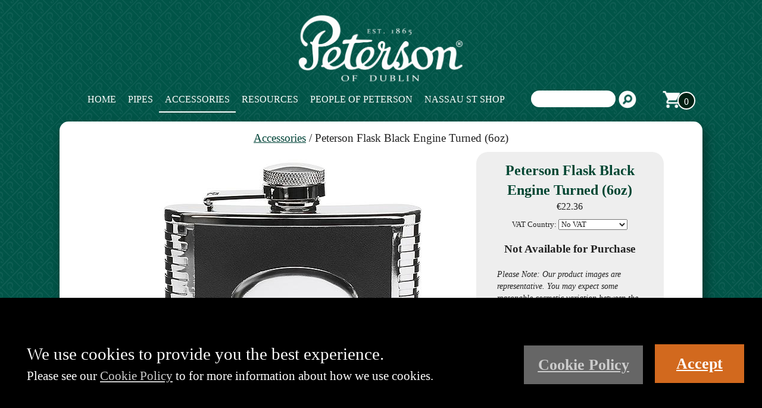

--- FILE ---
content_type: text/html;charset=UTF-8
request_url: https://www.peterson.ie/accessories/moreinfo.cfm?pd_product_Id=1810
body_size: 4453
content:



<!DOCTYPE html>
<html lang="en">
<head>
    <meta charset="UTF-8">
    <meta name="viewport" content="width=device-width, initial-scale=1.0">
    <meta http-equiv="X-UA-Compatible" content="ie=edge">
    
        <title>Peterson Accessories: Peterson Flask Black Engine Turned (6oz)</title>
    <link rel="stylesheet" type="text/css" href="/css/style.2.css"> <link rel="apple-touch-icon" sizes="114x114" href="/images/icons/apple-touch-icon-114x114.png">
<link rel="apple-touch-icon" sizes="120x120" href="/images/icons/apple-touch-icon-120x120.png">
<link rel="apple-touch-icon" sizes="144x144" href="/images/icons/apple-touch-icon-144x144.png">
<link rel="apple-touch-icon" sizes="152x152" href="/images/icons/apple-touch-icon-152x152.png">
<link rel="apple-touch-icon" sizes="180x180" href="/images/icons/apple-touch-icon-180x180.png">
<link rel="apple-touch-icon" sizes="57x57" href="/images/icons/apple-touch-icon-57x57.png">
<link rel="apple-touch-icon" sizes="60x60" href="/images/icons/apple-touch-icon-60x60.png">
<link rel="apple-touch-icon" sizes="72x72" href="/images/icons/apple-touch-icon-72x72.png">
<link rel="apple-touch-icon" sizes="76x76" href="/images/icons/apple-touch-icon-76x76.png">
<link rel="apple-touch-startup-image" media="(device-width: 320px) and (device-height: 480px) and (-webkit-device-pixel-ratio: 1)" href="/images/icons/apple-touch-startup-image-320x460.png">
<link rel="apple-touch-startup-image" media="(device-width: 320px) and (device-height: 480px) and (-webkit-device-pixel-ratio: 2)" href="/images/icons/apple-touch-startup-image-640x920.png">
<link rel="apple-touch-startup-image" media="(device-width: 320px) and (device-height: 568px) and (-webkit-device-pixel-ratio: 2)" href="/images/icons/apple-touch-startup-image-640x1096.png">
<link rel="apple-touch-startup-image" media="(device-width: 375px) and (device-height: 667px) and (-webkit-device-pixel-ratio: 2)" href="/images/icons/apple-touch-startup-image-750x1294.png">
<link rel="apple-touch-startup-image" media="(device-width: 414px) and (device-height: 736px) and (orientation: landscape) and (-webkit-device-pixel-ratio: 3)" href="/images/icons/apple-touch-startup-image-1182x2208.png">
<link rel="apple-touch-startup-image" media="(device-width: 414px) and (device-height: 736px) and (orientation: portrait) and (-webkit-device-pixel-ratio: 3)" href="/images/icons/apple-touch-startup-image-1242x2148.png">
<link rel="apple-touch-startup-image" media="(device-width: 768px) and (device-height: 1024px) and (orientation: landscape) and (-webkit-device-pixel-ratio: 1)" href="/images/icons/apple-touch-startup-image-748x1024.png">
<link rel="apple-touch-startup-image" media="(device-width: 768px) and (device-height: 1024px) and (orientation: landscape) and (-webkit-device-pixel-ratio: 2)" href="/images/icons/apple-touch-startup-image-1496x2048.png">
<link rel="apple-touch-startup-image" media="(device-width: 768px) and (device-height: 1024px) and (orientation: portrait) and (-webkit-device-pixel-ratio: 1)" href="/images/icons/apple-touch-startup-image-768x1004.png">
<link rel="apple-touch-startup-image" media="(device-width: 768px) and (device-height: 1024px) and (orientation: portrait) and (-webkit-device-pixel-ratio: 2)" href="/images/icons/apple-touch-startup-image-1536x2008.png">
<link rel="icon" type="image/png" sizes="16x16" href="/images/icons/favicon-16x16.png">
<link rel="icon" type="image/png" sizes="228x228" href="/images/icons/coast-228x228.png">
<link rel="icon" type="image/png" sizes="32x32" href="/images/icons/favicon-32x32.png">
<link rel="manifest" href="/manifest.json">
<link rel="shortcut icon" href="/images/icons/favicon.ico">
<link rel="yandex-tableau-widget" href="/yandex-browser-manifest.json">
<meta name="apple-mobile-web-app-capable" content="yes">
<meta name="apple-mobile-web-app-status-bar-style" content="black-translucent">
<meta name="apple-mobile-web-app-title" content="Peterson.ie">
<meta name="application-name" content="Peterson.ie">
<meta name="mobile-web-app-capable" content="yes">
<meta name="msapplication-TileColor" content="#fff">
<meta name="msapplication-TileImage" content="/images/icons/mstile-144x144.png">
<meta name="msapplication-config" content="/browserconfig.xml">
<meta name="theme-color" content="#fff">


<!-- Global site tag (gtag.js) - Google Analytics -->
<script async src="https://www.googletagmanager.com/gtag/js?id=UA-164183728-1"></script>
<script>
    window.dataLayer = window.dataLayer || [];
    function gtag(){dataLayer.push(arguments);}
    gtag('js', new Date());

    gtag('config', 'UA-164183728-1');
</script>

<script type="application/ld+json">{"@context": "http://schema.org","@type": "organization","name": "Kapp & Peterson","url": "https://www.Peterson.ie","logo": "https://www.peterson.ie/images/site/Peterson-header-logo.png","sameAs": ["https://www.facebook.com/kappandpeterson/","https://www.instagram.com/petersonpipes/"],"contactPoint": [{"@type": "ContactPoint","contactType": "Customer Service","telephone": "+353-1-671-4652","email": "shop@peterson.ie"}],"hasPos": {"@type": "Place","name": "Peterson of Dublin","url": "https://www.peterson.ie/","photo": "https://www.peterson.ie/images/site/retail-store.png","hasMap": {"@type": "Map","url": "https://www.google.com/maps/place/Peterson+of+Dublin/@53.3430626,-6.2612831,17z/data=!3m1!4b1!4m5!3m4!1s0x48670e9b6ab6dc49:0xb3fe946b8861005f!8m2!3d53.3430594!4d-6.2590891"},"address": {"@type": "PostalAddress","name": "Peterson of Dublin","streetAddress": "48-49 Nassau Street","addressLocality": "Dublin","postalCode": "D02 R983","addressCountry": "Ireland"}}}</script>
        <script type="application/ld+json">
            {
                "@context": "http://schema.org",
                "@type": "BreadcrumbList",
                "itemListElement": [{
                    "@type": "ListItem",
                    "position": "1",
                    "item": {
                        "@id": "https://www.peterson.ie/",
                        "name": "Home"
                    }
                }, {
                    "@type": "ListItem",
                    "position": "2",
                    "item": {
                        "@id": "https://www.peterson.ie/accessories/",
                        "name": "Peterson Accessories"
                    }
                }]
            }
        </script>
    

</head>

<body>

	


<header>
  <div class="header-container">
    <a href="#main-menu"
      id="main-menu-toggle"
      class="menu-toggle"
      aria-label="Open main menu">
      <span class="sr-only">Open main menu</span>
      <span class="fa fa-bars" aria-hidden="true">Menu Box</span>
    </a>
		
		
    <div class="logo"><a href="/"><img src="/images/site/Peterson-header-logo.png" alt="Peterson logo"></a></div>
		
		<div class="menu-wrapper">
      <nav id="main-menu" class="main-menu" aria-label="Main menu">
        <a href="#main-menu-toggle"
            id="main-menu-close"
            class="menu-close"
            aria-label="Close main menu">
          <span class="sr-only">Close main menu</span>
          <span class="fa fa-close" aria-hidden="true">Close</span>
        </a>


        <ul>
          
          <li class=""><a href="/">Home</a></li>
          <li class=" "><a href="/pipes/">Pipes</a></li>
          <li class=" main-menu-active-link"><a href="/accessories/">Accessories</a></li>
          <li class=" "><a href="/resources.cfm">Resources</a></li>
          <li class=" "><a href="/people-of-peterson.cfm">People of Peterson</a></li>
		  <li class=" "><a href="/nassau.cfm">Nassau St Shop</a></li>

			  
          
          <li>
            <form action="/search/" method="GET" class="header-search-form">
              <input type="search" name="term"><button type="submit">Search</button> 
            </form>
          </li>

          <li>
                        
            <a class="cart-button" href="/cart/"><span class="header-cart-qty">
              0
            </span></a>
            
          </li>
        </ul>
      </nav>
      <a href="#main-menu-toggle"
          class="backdrop"
          tabindex="-1"
          aria-hidden="true" hidden></a>
		   
    </div>
	  
	  <div class="menu-wrapper">
      <nav id="main-menu1" class="main-menu1" aria-label="Main menu">
 
					            
                    <a class="cart-button1" href="/cart/">
						<span class="header-cart-qty1">
                      0
                    </span></a>
                    

		  </nav>
		  </div>

  </div>

</header>
<div class="page-content">		
	





    <div class="content-wrap">

	
            <span class="breadcrumbs"><a href="/accessories/">Accessories</a> / Peterson Flask Black Engine Turned (6oz)</span>
        

        <div class="moreinfo-container">
            <div class="moreinfo-main-content">
                <div class="moreinfo-prodimg">
                    
                        <img src="https://assets.peterson.ie/images/products/FLA141.jpg" alt="Peterson Flask Black Engine Turned (6oz)">
                    
                </div>

                <div class="moreinfo-text-content">
                    
                        <div class="moreinfo-details ">
                            <div class="moreinfo-details-header">
                                <strong style="color:#177a53;">About This Item</strong>
                            </div>
                            <div  class="moreinfo-details-content">                            
                                A timeless accessory for any enthusiasts, our branded flasks are perfect for carrying your favorite spirit to any special occasion with style. Presented here in an Art Deco pattern with an engravable medallion.                             
                            </div>
                        </div>
                    
                </div> 

            </div>
            <div class="moreinfo-col">
                <h2>Peterson Flask Black Engine Turned (6oz)</h2>
                &euro;22.36<br>

                <div class="moreinfo-vat-select">
                    <label class="label-vat-co" for="vat-country-select">VAT Country:</label> 
                    <select name="country" class="vat-country" id="vat-country-select">
                        <option value="n/a"
                            selected
                            >No VAT</option>
                
                        
                            <option value="AT"
                                
                                >Austria</option>
                            
                            <option value="AP"
                                
                                >Azores (Portugal)</option>
                            
                            <option value="BE"
                                
                                >Belgium</option>
                            
                            <option value="BG"
                                
                                >Bulgaria</option>
                            
                            <option value="HR"
                                
                                >Croatia</option>
                            
                            <option value="CY"
                                
                                >Cyprus</option>
                            
                            <option value="CZ"
                                
                                >Czech Republic</option>
                            
                            <option value="DK"
                                
                                >Denmark</option>
                            
                            <option value="EE"
                                
                                >Estonia</option>
                            
                            <option value="FI"
                                
                                >Finland</option>
                            
                            <option value="FR"
                                
                                >France</option>
                            
                            <option value="DE"
                                
                                >Germany</option>
                            
                            <option value="GR"
                                
                                >Greece</option>
                            
                            <option value="HU"
                                
                                >Hungary</option>
                            
                            <option value="IE"
                                
                                >Ireland</option>
                            
                            <option value="IT"
                                
                                >Italy</option>
                            
                            <option value="LV"
                                
                                >Latvia</option>
                            
                            <option value="LT"
                                
                                >Lithuania</option>
                            
                            <option value="LU"
                                
                                >Luxembourg</option>
                            
                            <option value="MT"
                                
                                >Malta</option>
                            
                            <option value="MC"
                                
                                >Monaco</option>
                            
                            <option value="NL"
                                
                                >Netherlands</option>
                            
                            <option value="PL"
                                
                                >Poland</option>
                            
                            <option value="PT"
                                
                                >Portugal</option>
                            
                            <option value="RO"
                                
                                >Romania</option>
                            
                            <option value="SK"
                                
                                >Slovakia</option>
                            
                            <option value="SI"
                                
                                >Slovenia</option>
                            
                            <option value="ES"
                                
                                >Spain</option>
                            
                            <option value="SE"
                                
                                >Sweden</option>
                            
                            <option value="GB"
                                
                                >United Kingdom</option>
                                        
                    </select>
                </div>

                
                    <h3>Not Available for Purchase</h3>
                
                <p style="font-size:0.9rem; font-style:italic;">Please Note: Our product images are representative. You may expect some reasonable cosmetic variation between the example we've photographed and the product you receive.</p>
            </div>
        </div>
    
	</div>
</div>


<div class="footer">
	<div class="footer-logo">
		<img src="/images/site/Peterson-footer-logo.png" alt="Peterson logo">
	</div>

	<div class="social">
		<a href="https://www.facebook.com/kappandpeterson/" target="_blank" rel="noopener"><img src="/images/site/facebook-logo.png" alt="Facebook"></a>
		<a href="https://www.instagram.com/petersonpipes/" target="_blank" rel="noopener"><img src="/images/site/instagram-logo.png" alt="Instagram"></a>
	</div>



	<div style="text-align:center; width:100%;">
		<strong>Hours of operation:</strong><br>
        Mon. to Sat. 9:30am - 6:00pm (GMT)<br>
        48-49 Nassau Street,<br>
        Dublin 2<br>
        D02 R983<br>
        Ireland<br>
        Email: <a href="/cdn-cgi/l/email-protection#a2d1cacdd2e2d2c7d6c7d0d1cdcc8ccbc7"><span class="__cf_email__" data-cfemail="384b50574878485d4c5d4a4b575616515d">[email&#160;protected]</span></a><br>
        Phone: +353 1 671 4652
		</div>

	<div class="copyright">
		<p>
			<a href="/privacy.cfm">Privacy Policy</a><br>
			<a href="/terms-and-conditions.cfm">Terms and Conditions</a><br>
			
			&copy; 2026 Peterson Ltd. All Rights Reserved.
		</p>
	</div>

</div>



<style>
	
	.notice-cookies {
		position: fixed;
		bottom: 0;
		left: 0;
		width: 100%;
		background: #000000;
		color: #fff;
		display: flex;
		flex-direction: column;
		z-index: 20;
		padding: 20px 10px;
		box-sizing: border-box;
		align-items: center;
		font-size: 0.9em;
	}
	span.notice-cookies-text {
		line-height: 1.1em;
		font-size: 1.3em;
		margin: 5px 25px;
	}
	.notice-cookies-text.notice-cookies-text-lg{
		font-size:1.8em;
	}
	.notice-cookies span {
		display: inline-block;
		/* margin: 0; */
	}
	.notice-cookies a, .notice-cookies a:visited {
		color: #cccccc;
		text-decoration: underline;
	}
	span.notice-cookies-btn {
		align-items: center;
		display: flex;
		justify-content: center;
		background: #666666;
		color: white;
		cursor: pointer;
		/* flex-basis: 175px; */
		font-weight: bold;
		text-decoration: underline;
		padding: 15px 10px;
		font-size: 1.6em;
		margin: 15px 10px;
		max-height: 75px;
		box-sizing: border-box;
		width: 150px;
	}

	@media screen and (min-width:700px) {
		.notice-cookies{
			flex-direction: row;
			padding: 60px 20px;
			font-size: 1em;
		}
	}
</style>


		<div class="notice-cookies">
			<div style="flex:1">
				<span class="notice-cookies-text notice-cookies-text-lg">We use cookies to provide you the best experience.</span><br>
				<span class="notice-cookies-text">Please see our <a href="/cookies.cfm">Cookie Policy</a> to for more information about how we use cookies.</span>
			</div>
			<span class="notice-cookies-btn" style="width:200px;margin-top:20px"><a href="/cookies.cfm">Cookie Policy</a></span>
			<span class="notice-cookies-btn notice-cookies-close" style="background: chocolate;">Accept</span>
		</div>
		
	




<script data-cfasync="false" src="/cdn-cgi/scripts/5c5dd728/cloudflare-static/email-decode.min.js"></script><script src="/js/jquery-3.7.1.min.js"></script>

<script>

	// VAT region select
	$(".vat-country").change(function(evt){
		var vat_country = $(this).val();
		$.post(
			"/cfc/region.cfc",
			{
				method: "setVatCo",
				vat_country: vat_country
			}
		).done(function(res){
			if(res === "200"){
				location.reload();
			}
		});
	});

	// cookie notice
	$(".notice-cookies-close").click(function (evt) {
		$.get(
			"/cfc/async/cookies.cfc?method=accept_cookie_policy"
		).done(function(r){
			if(r === "200"){
				$(".notice-cookies").remove();
			}
		})
		
	})

	function ageCheck(submitted_val){
		if(!submitted_val){
			location.href = "https://www.google.com/";
		} else {
			$.post(
				"/cfc/async/age_check.cfc",
				{
					method:"set_cookie"
				}
			).done(function(r){
				$(".notice-age-modal-wrap").remove();
			})
		}
	}
</script>

<script type="application/ld+json">
    {
        "@context": "http://schema.org",
        "@type": "Product",
        "name": "Peterson Flask Black Engine Turned (6oz)",
        
            "description": "A timeless accessory for any enthusiasts, our branded flasks are perfect for carrying your favorite spirit to any special occasion with style. Presented here in an Art Deco pattern with an engravable medallion.",
        
        "category": "Accessories",
         
            "url": "https://www.peterson.ie/accessories/moreinfo.cfm?pd_product_id=1810",
                
        "logo": "https://www.peterson.ie/images/site/Peterson-header-logo.png",
       
            "image": ["https://assets.peterson.ie/images/products/FLA141.jpg"],
        
        
        "sku": "FLA141",
        "mpn":"1810",
        "brand": {
            "@type": "Brand",
            "name": "Peterson"
        },
         "offers": [{
            "type": "Offer",
            "price": "22.36",
            "priceCurrency": "EUR",
            "availability": "http://schema.org/InStock",
            "itemCondition": "http://schema.org/NewCondition",
            "seller": {
                "@type": "Organization",
                "name": "Kapp & Peterson",                
                "logo": "https://www.peterson.ie/images/site/Peterson-header-logo.png"
            },
            
                "url": "https://www.peterson.ie/accessories/moreinfo.cfm?pd_product_id=1810"
              
        }] 
    }
</script>

<script>
    $(".moreinfo-details-header").click(function (evt) {
        if( $(this).parent().hasClass("open")){
            $(this).parent().removeClass("open");
        } else {
            $(this).parent().addClass("open");
        }
    })
</script>

</body>
</html>



--- FILE ---
content_type: text/css
request_url: https://www.peterson.ie/css/style.2.css
body_size: 10997
content:
/* normalize.css */
html{font-family:serif;-ms-text-size-adjust:100%;-webkit-text-size-adjust:100%}body{margin:0}article,aside,details,figcaption,figure,footer,header,hgroup,main,menu,nav,section,summary{display:block}audio,canvas,progress,video{display:inline-block;vertical-align:baseline}audio:not([controls]){display:none;height:0}[hidden],template{display:none}a{background-color:transparent}a:active,a:hover{outline:0}abbr[title]{border-bottom:1px dotted}b,strong{font-weight:700}dfn{font-style:italic}h1{font-size:2em;margin:.67em 0}mark{background:#ff0;color:#000}small{font-size:80%}sub,sup{font-size:75%;line-height:0;position:relative;vertical-align:baseline}sup{top:-.5em}sub{bottom:-.25em}img{border:0}svg:not(:root){overflow:hidden}figure{margin:1em 40px}hr{box-sizing:content-box;height:0}pre{overflow:auto}code,kbd,pre,samp{font-family:monospace,monospace;font-size:1em}button,input,optgroup,select,textarea{color:inherit;font:inherit;margin:0}button{overflow:visible}button,select{text-transform:none}button,html input[type=button],input[type=reset],input[type=submit]{-webkit-appearance:button;cursor:pointer}button[disabled],html input[disabled]{cursor:default}button::-moz-focus-inner,input::-moz-focus-inner{border:0;padding:0}input{line-height:normal}input[type=checkbox],input[type=radio]{box-sizing:border-box;padding:0}input[type=number]::-webkit-inner-spin-button,input[type=number]::-webkit-outer-spin-button{height:auto}input[type=search]{-webkit-appearance:textfield;box-sizing:content-box}input[type=search]::-webkit-search-cancel-button,input[type=search]::-webkit-search-decoration{-webkit-appearance:none}fieldset{border:1px solid silver;margin:0 2px;padding:.35em .625em .75em}legend{border:0;padding:0}textarea{overflow:auto}optgroup{font-weight:700}table{border-collapse:collapse;border-spacing:0}td,th{padding:0}html{color:#222;font-size:1em;line-height:1.4}::-moz-selection{background:#b3d4fc;text-shadow:none}::selection{background:#b3d4fc;text-shadow:none}hr{display:block;height:1px;border:0;border-top:1px solid #ccc;margin:1em 0;padding:0}audio,canvas,iframe,img,svg,video{vertical-align:middle}fieldset{border:0;margin:0;padding:0}textarea{resize:vertical}.browserupgrade{margin:.2em 0;background:#ccc;color:#000;padding:.2em 0}.hidden{display:none!important}.visuallyhidden{border:0;clip:rect(0 0 0 0);height:1px;margin:-1px;overflow:hidden;padding:0;position:absolute;width:1px}.visuallyhidden.focusable:active,.visuallyhidden.focusable:focus{clip:auto;height:auto;margin:0;overflow:visible;position:static;width:auto}.invisible{visibility:hidden}.clearfix:after,.clearfix:before{content:" ";display:table}.clearfix:after{clear:both}@media print{*,:after,:before{background:0 0!important;color:#000!important;box-shadow:none!important;text-shadow:none!important}a,a:visited{text-decoration:underline}a[href]:after{content:" (" attr(href) ")"}abbr[title]:after{content:" (" attr(title) ")"}a[href^="#"]:after,a[href^="javascript:"]:after{content:""}blockquote,pre{border:1px solid #999;page-break-inside:avoid}thead{display:table-header-group}img,tr{page-break-inside:avoid}img{max-width:100%!important}h2,h3,p{orphans:3;widows:3}h2,h3{page-break-after:avoid}}
/* / normalize.css */

/*buttons*/
.shipping-update-btn {background:#795533; color:#fff; border:none; border-radius:5px; margin:10px; padding:5px 10px; text-decoration:none; vertical-align: middle; display:inline-block; font-size:1.3em;}

#order-submit {background:#012c24; color:#fff; border:none; border-radius:5px; margin:10px; padding:5px 10px; font-size:1.6em;}
.update-cart-btn {background:#012c24; color:#fff; border:none; border-radius:5px; margin:10px; padding:5px 10px; font-size:1.3em; text-decoration:none;}

.back-button button {background:#012c24; color:#fff; border:none; border-radius:5px; margin:10px; padding:5px 10px; font-size:1.3em; text-decoration:none;}


body {
	background:url("../images/site/peterson-bg.jpg") fixed repeat;
	 margin:20px 0 0 0;
	 padding:0;}
button {text-transform:uppercase;}
a {cursor:pointer;}
p {text-align:left;}
.privacy-content {text-align:left;}
.privacy-content a, .privacy-content a:visited {color:#012013; text-decoration:underline;}
.third-party-table {border:1px solid #ccc;}
table, th, td {border:1px solid #ccc;}
th, td {padding:5px;}
.rule {
	width:100%;
	height:5px;
	background:#eeeeee;
	margin:15px 0px;
	display:inline-block;
}
.pop-image {width:40%; min-width:290px; display:inline-block; height:352px; overflow:hidden; box-shadow: 5px 10px 18px #cccccc;
}
.pop-image img {width:100%; vertical-align: top;}
.pop-staff {
	display:inline-block;
	width:100%; min-width:290px;
	vertical-align: top;
}
.pop-staff ul {margin:0 10px; padding:0; text-align:center;}
.pop-staff li {list-style:none; padding:0px; text-align:center; border-bottom:1px solid #ccc;
	font-size: 1.5em;
	background:#ffffff;
	box-shadow: 5px 10px 18px #cccccc;
	margin-bottom:5px;
}

.staff-blurb {font-size: .7em; text-align:left; padding:15px; display:inline-block; width:70%;}
.staff-photo {margin:10px 0px; width:100%; display:inline-block; vertical-align: top; min-height:227px;}
.staff-about-title h2 {border-bottom:1px solid #eee; margin-bottom:20px; padding-bottom:10px; margin-top:0px;}
.staff-photo img {width:100%;}
.staff-about-blurb {text-align:left; display:inline-block; width:70%; margin:0px 20px 20px 0px; vertical-align: top;}
.staff-about-photo {display:inline-block; width:80%; margin:0px 0px 20px 0px; vertical-align: top;}

	.staff-about-photo {width:100%;}

li.staff-name-title {padding:0px;}

.staff-info {display:inline-block; width:160px; vertical-align:top; height:360px; margin-right:5px;
	margin-bottom:15px; overflow:hidden; border-radius:5px;}

.prod-available {/*background:#5c857f;*/ background: #2e423f;border-radius:300px; width:50%; display:inline-block; color:#ffffff;}

.staff-name {font-size:1.4em; width:100%; display:inline-block;}
.staff-title {font-size:.9em; width:100%; display:inline-block; font-style:italic;}
.staff-name-title {border-bottom: 1px solid #ccc; padding:5px 5px; width:100%; display:inline-block; background:#eee; color:#666; min-height:150px;}
.staff-name-title:hover {background:#666; cursor:pointer; color:#ddd;}
.department-name {color:#012013; border-bottom:1px solid #eee; margin-bottom:10px; padding-bottom:10px; font-size:1.8em;}

.articles {width:30%; min-width:290px;}
.articles img {width:40%; display:inline-block; vertical-align: top;}
.articles h2 {width:50%; display:inline-block; vertical-align:top;}
.description-head {display:inline-block; min-width:290px; width:100%; padding:10px 4% 0px; vertical-align: top; text-align:center; background:#eeeeee; margin-bottom:20px;}


.column-left, .column-right {display:inline-block; width:45%; min-width:290px; vertical-align: top; margin:0px 10px;}


	/*meta series css header */

.meta-series-description {background:#eeeeee; text-align:center; padding:0; margin:0;}
.meta-series-description img {width:100%;}

.meta-series-description .cat-thumb {display:inline-block; width:100%; vertical-align: top; margin-right:20px;}
.meta-series-description .cat-thumb img {width:100%;}
.meta-series-description .cat-desc {display:inline-block; min-width:290px; width:100%; padding:0px 4%; vertical-align: top; text-align:center;}
.page-content .meta-series-description h1 {text-align:center; margin-bottom:0;}
.meta-series-description p {margin-top:0; padding:7px;}
.meta-series-description .breadcrumbs {
    margin-bottom: 0px;
	margin-top:10px;
    display: inline-block;
	font-size:1.2em;
	text-align:center;
	background:#ffffff;
	border-radius:10px;
	padding:5px;
	width:10%;
	min-width:290px;
}
	/*common series css header */

.common-series-description {background:#eeeeee; text-align:center; padding:0; margin:0;}
.common-series-description img {width:100%;}

.common-series-description .cat-thumb {display:inline-block; width:100%; vertical-align: top; margin-right:20px;}
.common-series-descriptionn .cat-thumb img {width:100%;}
.common-series-description .cat-desc {display:inline-block; min-width:290px; width:100%; padding:0px 4% 10px; vertical-align: top; text-align:center;}
.page-content .common-series-description h1 {text-align:center; margin-bottom:0;}
.common-series-description p {margin-top:0; padding:7px;}
.common-series-description .breadcrumbs {
    margin-bottom: 0px;
	margin-top:10px;
    display: inline-block;
	font-size:1.2em;
	text-align:center;
	background:#ffffff;
	border-radius:10px;
	padding:5px 10px;
	min-width:290px;
}


.image-gallery {margin:15px 0px;
display:inline-block;
text-align:center;
width:100%;
min-width:290px;

}

h1 {font-size:3em;
	color:#000000;
	margin:0px;
}
h2 {font-size:2em;
	color:#024632;
	margin:0px;
}

.whypeterson {
	background:url("../images/site/History-Banner-dark.jpg") repeat;
	background-position:center;
	width:100%;
	padding: 70px 30px 50px;
	color:#FFFFFF;
	border-radius:10px 10px 0px 0px;
	overflow:hidden;
	text-align:center;

}
.whypeterson h1 {
	color:#FFFFFF;
}
.whypeterson button {
	border:2px solid #FFFFFF;
	border-radius:5px;
	color:#FFFFFF;
	padding:7px 10px;
	font-size:1.8em;
	background:none;
	transition: 0.3s;
}
.whypeterson button:hover {
	background:#012013;
	color:#ffffff;

}

.history-wrap button {
	border:2px solid #012013;
	border-radius:5px;
	color:#012013;
	padding:7px 10px;
	font-size:1.8em;
	background:none;
	transition: 0.3s;
}
.history-wrap button:hover {
	background:#012013;
	color:#ffffff;

}

.driver-wrap button {
	border:2px solid #012013;
	border-radius:5px;
	color:#012013;
	padding:7px 10px;
	font-size:1.3em;
	background:none;
	transition: 0.3s;
	display:inline-block;
	position:relative;
	bottom:0;
	left:0;
}
.driver-wrap button:hover {
	background:#012013;
	color:#ffffff;

}
.driver-wrap h2 {margin-top:10px;}

.image-gallery img {
	width:30%;
	min-width:290px;
	display:inline-block;
	margin:10px;
}
.content-area {
	 background:#dddddd;
	 width:100%; display:block;
}
.content-wrap {
	padding:15px;
	display:block;
	width:100%;
	text-align: center;

}
.page-content {
	width:100%;
	background:#ffffff;
	min-width:300px;
	margin:0 auto;
	text-align:left;
	max-width:1080px;
	box-shadow: 5px 10px 18px #01332c;
	border-radius:15px;
	padding-bottom:15px;
	margin-bottom:20px;
}
.driver-wrap {
	text-align:center;
	width:100%;
}

.driver {
	width:29%;
	min-width:290px;
	display:inline-block;
	margin:10px;
	border:1px solid #ccc;
	border-radius:10px;
	overflow:hidden;
	padding:10px;
}

.driver img {
	width:100%;
}

.history-wrap {
	text-align:center;
	width:100%;
	padding:10px 20px;
	color:#666666;
	max-width:1200px;
	margin:0 auto;
	min-height:300px; }


.page-content h1 {text-align:center;}
.box-link {
	padding:10px;
	padding-top:2%;
	background:none;
	border:2px solid #eee;
	border-radius:10px;
	display:inline-block;
	width:22%;
	margin:10px;
	text-align:center;
	vertical-align: middle;
	font-size:1.5em;
	text-decoration:none;
	color:#666666;
	transition: 0.3s;
	min-width:200px;
	height:330px;
	opacity:1;



}
.box-link:hover {
	opacity:0.5;
}
.box-link img {
	width:100%;
	margin-bottom:10px;
}
/* .box-link-pipes-1 {	background:url("../images/site/churchwarden-bg.jpg") no-repeat; }
.box-link-pipes-2 {	background:url("../images/site/classic-bg.jpg") no-repeat; }
.box-link-pipes-3 {	background:url("../images/site/high-grade-bg.jpg") no-repeat; }
.box-link-pipes-4 {	background:url("../images/site/house-bg.jpg") no-repeat; }
.box-link-pipes-5 {	background:url("../images/site/other-bg.jpg") no-repeat; display:none !important;}
.box-link-pipes-6 {	background:url("../images/site/premium-bg.jpg") no-repeat; }
.box-link-pipes-7 {	background:url("../images/site/seasonal-bg.jpg") no-repeat; }
.box-link-pipes-8 {	background:url("../images/site/sherlock-bg.jpg") no-repeat; }
.box-link-pipes-9 {	background:url("../images/site/specialty-bg.jpg") no-repeat; }
.box-link-pipes-10 { background:url("../images/site/system-bg.jpg") no-repeat; } */


.box-link-pipes {
	padding:10px;
	padding-top:2%;
	background-size: 100%;
	border-radius:10px;
	display:inline-block;
	width:31%;
	min-width:250px;
	height:310px;
	margin:10px;
	text-align:center;
	line-height:220px;
	font-size:1.8em;
	text-decoration:none;
	color:#ffffff;
	opacity:1;
	transition: 0.3s;

}

.box-link-pipes:hover {
	background-size:cover;
	color:#ffffff;
	opacity:0.8;
}



.series-image {
	margin:0 auto;
	width:100%;
	max-width:900px;
	min-width:290px;
}

.series-image img {
	width:100%;
}

.footer {
	width:100%;
	text-align:center;
	color:#76a291;
	padding:30px 0px;
	background-size:100%;
	min-height:350px;
	margin-top:20px;

}
.footer p {text-align:center;}
.footer-logo {margin:0 auto; clear:both; max-width:290px;}
.footer-logo img {width:100%;}
.social {margin:0 auto; clear:both;}
.footer a, .footer a:visited {color:#ffffff; text-decoration:none;}

.footer-left {display:inline-block; text-align:center; padding:0px; vertical-align:top; width:100%; min-width:290px; margin-bottom:15px;}
.footer-right {display:inline-block; text-align:center; padding:0px; vertical-align:top; width:100%; min-width:290px;}
.footer-contact {display:block; margin:0 auto; max-width:100%; text-align:center;}
.footer-contact img {width:100%;}

.notice-cookies {
	position: fixed;
	bottom: 0;
	left: 0;
	width: 100%;
	background: #000000;
	color: #fff;
	display: flex;
	flex-direction: column;
	z-index: 20;
	padding: 20px 10px;
	box-sizing: border-box;
	align-items: center;
	font-size: 0.9em;
}
span.notice-cookies-text {
	line-height: 1.1em;
	font-size: 1.3em;
	margin: 5px 25px;
}
.notice-cookies-text.notice-cookies-text-lg{
	font-size:1.8em;
}
.notice-cookies span {
	display: inline-block;
	/* margin: 0; */
}
.notice-cookies a, .notice-cookies a:visited {
	color: #cccccc;
	text-decoration: underline;
}
span.notice-cookies-btn {
	align-items: center;
	display: flex;
	justify-content: center;
	background: #666666;
	color: white;
	cursor: pointer;
	/* flex-basis: 175px; */
	font-weight: bold;
	text-decoration: underline;
	padding: 15px 10px;
	font-size: 1.6em;
	margin: 15px 10px;
	max-height: 75px;
	box-sizing: border-box;
	width: 150px;
}




.header-container {
	width:100%;
    text-align: center;
	background:none;
	position:relative;
	z-index: 1000;
	line-height: 0;
}

.menu-wrapper {
	display:inline-block;
	margin:0 auto;
	width:100%;
	/* max-width:990px; */
}
.main-menu input {
	background:#ffffff;
 	border:none;
	padding:5px 10px;
	color:#023421;
	vertical-align: top;
	border-radius:15px;
}
.main-menu button {
	background:#012013;
	color:#ffffff;
 	border:none;
	padding:5px 10px;
	text-transform: uppercase;
	margin-left:5px;
	vertical-align: top;
	border-radius:15px;
}
nav button[type=submit]{
	width:30px;
	height:30px;
	background:url("../images/site/search-icon.png") no-repeat;
	background-size:100% 100%;
	font-size:0px;

}
.cart-button {
	background:url("../images/site/shopping-cart-icon.png") no-repeat;
	background-size:100% 100%;
	width:30px;
	height:30px;
	font-size:0px;
	padding-left:30px;
	margin-top:5px;
	margin-left:10px;

}

.cart-button1 {
	background:url("../images/site/shopping-cart-icon.png") no-repeat;
	background-size:100% 100%;
	width:30px;
	height:30px;
	font-size:0px;
	padding-left:30px;
	margin-top:5px;
	margin-left:-20px;

}

.header-cart-qty {
	background:#012013;
	border-radius:50%;
	color:#fff;
	padding:7px;
	width:30px;
	height:30px;
	margin-left:15px;
	margin-top:-10px;
	display:block;
	border:2px solid #fff;
}

.header-cart-qty1 {
	background:#012013;
	border-radius:100%;
	color:#fff;
	padding:2px;
	padding-top:14px;
	width:30px;
	height:30px;
	margin-left:0px;
	margin-top:-4px;
	display:block;
	border:2px solid #fff;
	font-size:20px;
}

.fa-bars {
	background:url("../images/site/hamburger-icon.png") no-repeat;
	background-size:100% 100%;
	font-size:0px;
	width:20px;
	height:20px;
	display:block;

}
.fa-close {
	background:url("../images/site/close-button.png") no-repeat;
	background-size:100% 100%;
	font-size:0;
	width:20px;
	height:20px;
	display:block;
}


.header-photo {
	background:#000000;
	width:100%;
	height:400px;
}
.homepage-banners {
	margin-top:0px;
	overflow:hidden;
}
.homepage-banners img {width:100%;}



header nav {
    text-align: center;
	width:100%;

}

header nav a,header nav form {
    margin: 0px 0px 0px 0px;
    padding: 5px;
    display: inline-block;
	color:#004438;
	text-transform:uppercase;
	text-decoration:none;
}

.breadcrumbs {
    margin-bottom: 10px;
    display: block;
	font-size:1.2em;
	text-align:center;
}
.breadcrumbs a, .breadcrumbs a:visited {
	color:#004438;
}
.prodinfo br {display:none;}
.prodinfo .product-name {font-size:1.3em;}
.prodlist{
    display: flex;
    width: 100%;
    justify-content:center;
    flex-wrap: wrap;
	background:#ffffff;
	border-bottom:6px solid #eee;
	border-radius:5px; margin:10px 0px;
	padding:15px 0px;
}
.prodlink{
    text-decoration: none;
    border: 1px solid #ddd;
    padding: 5px;
    text-align: center;
    width: 240px;
    margin: 10px;
    box-sizing: border-box;
	background:#ffffff;
	color:#000000;
	border-radius:10px;
}

.prodimg {
    width: 200px;
    height: 200px;
    margin: 0 auto;
    display: flex;
    justify-content: center;
    align-items: center;
    margin-bottom: 10px;
}
.prodimg img {
    max-width: 100%;
}

.moreinfo-container {
    display: inline-block;
	margin:0 auto;
	text-align:center;
	width:100%;
}
.moreinfo-prodimg {
    margin: 12px 10px;
	display:inline-block;
	min-width:290px;
	vertical-align: top;
	width:60%;
}
.moreinfo-prodimg img {
	max-width: 100%;
    max-height: 600px;
}
.moreinfo-col {
    background: #eeeeee;
    padding: 15px 35px 35px;
    text-align: center;
    height: fit-content;
	width:30%;
    border-radius: 20px;
	display:inline-block;
	min-width:290px;
}
.moreinfo-col h2 {font-size:1.5em;}
.moreinfo-col form {
    margin: 0;
    padding: 0;
}

.moreinfo-vat-select{
	font-size: .8em;
	margin: 10px auto;
}

#moreinfo-input-qty {
    width: 40px;
    text-align: center;
}
button.moreinfo-addtocart {
    margin: 5px;
}

.morinfo-measurements {
    margin-top: 20px;
}

.morinfo-measurements table {
	width: 100%;
	background: #fafafa;
}

.morinfo-measurements td:first-child {
    text-align: left;
}

/* moreinfo message modal (ex. "Product not added to cart. Not enough inventory." */
.message-modal-container {position: absolute;top: 0;left: 0;width: 100%;height: 100%;display: flex;justify-content: center;align-items: center;}

.message-modal-bg {
	position: absolute;
	top: 0;
	left: 0;
	width: 100%;
	height: 100%;
	/* display: flex; */
	/* justify-content: center; */
	opacity: 0.2;
	background: #333;
}

.message-modal {
	background: #fff;
	padding: 20px;
	box-shadow: 0 2px 4px #aaa;
	border-radius: 10px;
	z-index: 1;
	text-align: center;
	max-width: 90%;
	box-sizing: border-box;
}

.message-modal ul {
	list-style-type: none;
	padding: 0;
	/* margin: 0; */
	font-size: 1.2em;
}

button.message-modal-close {
	font-size: 1.2em;
	border-radius: 5px;
	background: #000000;
	color: white;
	padding: 5px 10px;
	border:0px;
}

button.message-modal-viewcart {
	font-size: 1.2em;
	border-radius: 5px;
	background: #024632;
	color: white;
	padding: 5px 10px;
	border:0px;
	margin-left:10px;
}
/* / moreinfo message modal */


/*Customer Information page */

   .addresses-user-info-subscribe {
            width: 91%;
            margin: 10px 15px 15px auto;
            background: white;
            padding: 10px;
            border-radius: 5px;
        }

        .addresses-user-info-subscribe-left,
        .addresses-user-info-subscribe-right {
            display: inline-block;
            vertical-align: top;
        }

        .addresses-user-info-subscribe-left {
            width: 20px;
            text-align: center;
            margin-right: 5px;
        }

        .addresses-user-info-subscribe-right {
            width: calc(100% - 30px);
        }

        .addresses-user-info-subscribe input[type="checkbox"]{
            width: auto;
        }

        .addresses-user-info-subscribe-logo{
            display:block;
            margin: 5px auto;
            width: 100%;
            max-width: 190px;
        }
.column-right button {
	background:#000; color:#FFF; border:none; border-radius:5px; padding:5px 10px;
}


/* Mobile Menu CSS */

/* Screen reader only */
.sr-only {
  position: absolute;
  width: 1px;
  height: 1px;
  padding: 0;
  margin: -1px;
  overflow: hidden;
  clip: rect(0,0,0,0);
  border: 0;
}

/* Button styling */
.menu-toggle {
  display: inline-block;
  padding: .75em 15px;
  line-height: 1em;
  font-size: 1em;
  color: #333;
}

.menu-toggle:hover,
.menu-toggle:focus {
  color: #004438;
}

/*
 Default styles + Mobile first
 Offscreen menu style
*/
.main-menu {
  position: absolute;
  display: none;
  left: -200px;
  top: 0;
  height: 100%;
  overflow-y: scroll;
  overflow-x: visible;
  transition: left 0.3s ease,
    	box-shadow 0.3s ease;
  z-index: 999;
	margin-bottom:10px;
}
.main-menu1 {
	display:block;
	text-align:center;
	width:60%;
	min-width:300px;
	margin:0 auto 10px auto;
}

.main-menu ul {
  list-style: none;
  margin: 0;
  padding: 2.5em 0 0;
  /* Hide shadow w/ -8px while 'closed' */
  -webkit-box-shadow: -8px 0 8px rgba(0,0,0,.5);
     -moz-box-shadow: -8px 0 8px rgba(0,0,0,.5);
          box-shadow: -8px 0 8px rgba(0,0,0,.5);
  min-height: 100%;
  width: 200px;
  background: #004438;
}
.main-menu ul input {width:50%; max-width:230px;}

.main-menu a {
  display: block;
  padding: .75em 10px;
  line-height: 1em;
  font-size: 1em;
  color: #fff;
  text-decoration: none;
  border-bottom: 1px solid #012c24;
}

.main-menu li:first-child a {
  border-top: 1px solid #383838;
}

.main-menu a:hover,
.main-menu a:focus {
  background: #012c24;
  text-decoration: none;
}

.main-menu .menu-close {
  position: absolute;
  right: 0;
  top: 0;
}

.main-menu .header-search-form{
	padding: 5px 0;
}

.main-menu .label-vat-co {
    line-height: 40px;
    font-size: 1.1em;
    display: inline-block;
    color: white;
    height: 40px;
    vertical-align: sub;
}
.main-menu select.vat-country {
    vertical-align: middle;
    height: 28px;
    background: white;
    position: relative;
    font-size: .9em;
	margin: 5px 5px 0 0;
}

*,
*:before,
*:after {
  box-sizing: border-box;
}

header {
  display: flex;
  align-items: baseline;
}

article {
  padding: 30px;
  width: 55em;
  font-size: 16px;
  line-height: 1.5em;
}

article h2 {
  font-weight: 500;
  font-size: 28px;
}

.logo {
  margin: 0 auto;
  font-size: 1.5em;
  max-width:290px;
}
.logo img {width:100%;}


/*
 :target for non-JavaScript
 [aria-expanded] will be used if/when JavaScript is added to improve interaction, though it's completely optional.
*/
.main-menu:target,
.main-menu[aria-expanded="true"] {
  display: block;
  left: 0;
  outline: none;
  -moz-box-shadow: 3px 0 12px rgba(0,0,0,.25);
  -webkit-box-shadow: 3px 0 12px rgba(0,0,0,.25);
  box-shadow: 3px 0 12px rgba(0,0,0,.25);
}

.main-menu:target .menu-close,
.main-menu[aria-expanded="true"] .menu-close {
  z-index: 1001;
}

.main-menu:target ul,
.main-menu[aria-expanded="true"] ul {
  position: relative;
  z-index: 1000;
}

/*
 We could us `.main-menu:target:after`, but
 it wouldn't be clickable.
*/
.main-menu:target + .backdrop,
.main-menu[aria-expanded="true"] + .backdrop{
  position: absolute;
  display: block;
  left: 0;
  top: 0;
  width: 100%;
  height: 100%;
  z-index: 998;
  background: #000;
  background: rgba(0,0,0,.85);
  cursor: default;
}



.pagination {
	display: flex;
	justify-content: center;
	margin: 10px;
}

.pagination-btn {
	padding: 10px;
	margin: 0 3px;
	border: 1px solid #ccc;
	display: none;
	align-items: center;
	justify-content: center;
	border-radius: 5px;
}
.pagination-btn.pagination-prev,
.pagination-btn.pagination-next{
	display:flex;
}

.pagination a {
	text-decoration: none;
	color: black;
}

.pagination-btn.pagination-active {
	background: #eee;
}

.pagination-btn.pagination-prev:before {
	content: "\2039";
	font-size: 1.5em;
	display: inline-block;
	line-height: .9em;
	font-family: arial;
	vertical-align: middle;
	position: relative;
	top: -2px;
	margin-right: 5px;
}

.pagination-btn.pagination-next:after {
	content: "\203A";
	font-size: 1.5em;
	display: inline-block;
	line-height: .9em;
	font-family: arial;
	vertical-align: middle;
	position: relative;
	top: -2px;
	margin-left: 5px;
}


/* Product CSS */


.product-name {color:#012c24; font-size:1.1em; font-weight:700;}

.product-name a, .product-name a:visited {color:#012c24; text-decoration:none; font-size:1.3em;}
.product-sku {color:#666666; font-size:.8em;}
.product-price {color:#012c24; font-size:1.2em; width:100%; display:inline-block; font-weight:700; margin:1px 0px 0px;}

.cart-item-actions a, .cart-item-actions a:visited {color:#ffffff; background:#795533; padding:10px; text-decoration:none; border:none; border-radius:5px; text-transform:uppercase; margin-top:10px;display:inline-block;}
.cart-item-info-price-ext, .checkout-item-info-price-ext {font-weight:bold;}

@supports (position: fixed) {
  .main-menu,
  .main-menu:target + .backdrop,
  .main-menu[aria-expanded="true"] + .backdrop{
    position: fixed;
  }
}

/* cart index */
.cart-checkout-link-wrap {
	padding: 20px;
	background:#ffffff;
	margin-bottom:0px;
	border-top:6px solid #eeeeee;
}

.cart-checkout-link-wrap a {
	text-decoration: none;
	color: black;
}

.cart-checkout-link-wrap button {
	background: #666666;
	border:none;
	border-radius:5px;
	padding:10px;
	display:inline-block;
	color:#fff;
	width:150px;
}
.cart-checkout-link-wrap button:hover {
	background:#000000;
	transition: 0.3s;
}
button.checkout-button {
	background:#012c24;

}
.cart-items {
	list-style-type: none;
	margin: 0;
	padding: 0;

}
.cart-subtotal {font-size:1.7em;}


li.cart-item {
	border: 1px solid #ddd;
	padding: 5px;
	box-sizing: border-box;
	display:inline-block;
	width:100%;
	min-width:290px;
	vertical-align: top;
	border-radius:5px;
	margin-bottom:15px;

}

.cart-item-issue{
	background-color:#ffffb9;
}


.moreinfo-addtocart {background:#000000; color:#FFFFFF; padding:7px 15px; border:none; border-radius:5px; text-transform:uppercase;}
.product-sku {display:none;}
.cart-item-image img {
	width:100%;
}
.cart-item-image {width:100%; float:left; min-width:250px;}
.cart-item-info {width:100%; float:left; text-align:center; padding:0px 10px; min-width:250px;}

li.cart-empty {background:url("../images/site/empty-cart.png") no-repeat; background-size:100%; border:none;
	width:30%; display: inline-block;
}
.cart-qty-inpt {
	width: 40px;
	text-align: center;
}
.cart-actions {
	padding: 0px 0 20px;
}
li.cart-actions {list-style:none;}

.cart-item-info-outofstock {
	font-weight: bold;
}

.cart-item-message {
    font-weight: bold;
    color: #666666;
}

/* checkout index */
.checkout-errors {
	padding: 20px;
	margin: 10px 0;
	border-radius:5px;
	background: #fee5bd;
	color: #422d0a;
	text-align: left;
}
.checkout-errors a, .checkout-errors a:visited {color:#012c24;}

.checkout-addresses {
	margin-bottom: 10px;
	text-align:center;
	width:100%;
	min-width:290px;
	display:inline-block;
	vertical-align: top;
	border-bottom:3px solid #eee;
	padding-bottom:15px;

}

.checkout-address {
	width:30%;
	min-width:290px;
	text-align: left;
	display: inline-block;
	vertical-align: top;
	margin: 15px 0px;
	padding: 15px;
	background:#eeeeee;
	height:250px;
	border-radius:5px;

}
.checkout-address-update {
	width:30%;
	min-width:290px;
	text-align: center;
	display: inline-block;
	vertical-align: middle;
	margin: 15px 0px;
	padding: 15px;
	background:#eeeeee;
	height:250px;
	border-radius:5px;

}

.checkout-address-heading {
	font-weight: bold;
}

ul.checkout-items {
	list-style-type: none;
	margin: 0;
	padding: 0;
	width:100%;
	min-width:290px;

}

li.checkout-item {
	border: 1px solid #ddd;
	padding: 5px;
	box-sizing: border-box;
	display:inline-block;
	width:100%;
	min-width:290px;
	vertical-align: top;
	margin:0px 0px 10px 0px;
	border-radius:5px;
}

.checkout-item-image img {
	width:100%;
}
.checkout-item-image {width:20%; display:inline-block; vertical-align: top; margin-right:10px;}
.checkout-item-info {width:70%; display:inline-block; text-align:left; vertical-align: top;}

.checkout-container1 {
	width:100%;
	min-width:290px;
	display:inline-block;
}

.checkout-container2 {
	width: 60%;
	min-width:290px;
	margin: 25px auto;
	display:inline-block;
	vertical-align: top;
	/* box-sizing: border-box; */
}
.checkout-container3 {
	width: 35%;
	min-width:290px;
	margin: 25px auto;
	display:inline-block;
	vertical-align: top;
	background:#eeeeee;
	/* box-sizing: border-box; */
}

.checkout-totals {
	margin: 10px auto;
	width: 100%;
	padding: 15px;
	text-align:left;
	background:#cccccc;
	color:#000000;
	font-size:1.3em;

}

span.checkout-totals-label {
	width: 49%;
	text-align: right;
	display: inline-block;
	font-weight: bold;
}

span.checkout-totals-amount {
	width: 49%;
	display: inline-block;
	text-align: left;
}
.checkout-totals-totalall{
	font-size:1.2em;
	margin: 5px 0;
}

.checkout-payment {
	margin: 10px auto;
	width: 100%;
	border-top: 10px solid #ffffff;
	padding: 15px;
	text-align: left;
}

.checkout-payment input{width:200px}
.checkout-payment input[name=cardcode]{width:50px}

.checkout-placeorder {
	width: 100%;
	margin: 10px auto;
	border-top: 10px solid #ffffff;
	padding: 15px;
}

/* customer-info.cfm: add edit addresses file*/
form.user-info-form > div {
	margin: 0 auto 10px;
	background: #eee;
	text-align: left;
	box-sizing: border-box;
	padding: 20px;
	display:inline-block;
}

form.user-info-form > div label {
	width: 120px;
	display: inline-block;
	text-align: right;
}
.addresses-billto-wrap {
	display:inline-block;
	border-top:1px solid #ccc;
	padding:10px 0 0 0;
	margin:10px 0 0 0;}

form.user-info-form > div input,form.user-info-form > div select {
	width: calc(100% - 138px);
	margin-bottom: 5px;
}

.addresses-header {
	text-align: center;
	font-size: 1.3em;
	font-weight: bold;
	margin-bottom: 10px;
}

.user-info-form .addresses-submit-wrap {
	text-align: center;
}

.addresses-address label.required::before {
	content: "*";
	margin-right: 3px;
}

.addresses-address label.required::before,.aster{
	color:#bd0000;
}

.aster{
	font-size: 1.2em;
	display: inline-block;
	vertical-align: middle;
}
.addresses-submit-wrap .note{
	font-size: .9em;
	font-weight: bold;
	margin-bottom: 7px;
}



/* receipt/thank you page */
.receipt-messages {
	padding: 30px;
	margin: 10px 0;
	background: red;
	color: white;
	text-align: left;
}

.receipt-order-no {
	font-weight: bold;
	font-size: 1.2em;
	margin: 10px 0;
}

.receipt-address {
	background: #eee;
	padding: 10px;
	display:inline-block; width:45%;
	vertical-align:top;
	margin-bottom:15px;
}

.receipt-order-items td:not(:first-child) {
	width: 10%;
}

.receipt-order-items {
	width: 100%;
}

.receipt-order-item td:first-child {
	text-align: left;
}

.receipt-order-item-thumb,.receipt-order-item-info {
	display: inline-block;
}

.receipt-order-item-thumb {
	margin: 0 25px;
}

.receipt-order-item-thumb img {
	width: 150px;
}

.receipt-order-totals td:first-child {
	text-align: right;
}

/* contact.cfm */
.contact-wrap{
	display:flex;
	flex-direction: column;
	align-items: center;
	max-width: 1000px;
	margin: 15px auto;
}
.contact-wrap > div{
	width: 45%;
	min-width:290px;
	margin-bottom: 2em;
}
.contact-wrap p{
	margin: 7px 0;
}
.contact-info-site,.contact-info-store,.contact-head-office-info{
	text-align:left;
}

.contact-info-site{
	font-size: 1.1em;
}

.contact-sub-header{
	font-weight: bold;
	font-size: 1.1em;
}


.contact-img2{
	order: -1;
}
.contact-img1 img,.contact-img2 img{
	width:100%;

}

.contact-hours{
	margin-left:1em
}
.contact-img1, .contact-img2{
	padding:10px;
}

/* more info css ------------------*/


.moreinfo-prodimg{ width:100%;}

.moreinfo-main-content {
    width: 60%;
    display: inline-block;
    vertical-align: top;
}
.moreinfo-text-content {
    margin: 10px auto;
}

.moreinfo-details .moreinfo-details-header {
    text-align: left;
    border: 1px solid #ccc;
    padding: 5px;
    width: 90%;
    margin: 0 auto;
    position: relative;
    cursor: pointer;
	background:#eeeeee;
}

.moreinfo-details .moreinfo-details-header:after {
    content: "";
    position: absolute;
    width: 0;
    height: 0;
    border-top: 8px solid transparent;
    border-bottom: 8px solid transparent;
    border-right: 10px solid #035548;
    right: 10px;
    top: 7px;
}

.moreinfo-details.open .moreinfo-details-header:after{
    border-left: 8px solid transparent;
    border-right: 8px solid transparent;
    border-top: 10px solid #035548;
    right: 7px;
    top: 10px;
}

.moreinfo-details .moreinfo-details-content{
    display:none;
    text-align: left;
    padding: 5px;
    width: 90%;
    margin: 0 auto;
}

.moreinfo-details.open .moreinfo-details-content{
    display:block;
}

	/*mobile cart button */


/*end more info css ---------------*/



@media (min-width: 400px) {
	.pagination-btn{
		display:flex;
	}
}

@media screen and (min-width: 600px){
	.contact-wrap{
	   flex-direction: row;
	   flex-wrap: wrap;
	   align-items: flex-start;
	   justify-content: center;
   }

   .contact-img2{
	   order: unset;
   }
}

@media (min-width: 768px) {
	/*
		Larger screen styling
		Horizontal menu
	*/
	.main-menu1 {
	display:none;
	text-align:center;
	width:60%;
	min-width:300px;
	margin:0 auto 10px auto;
}

	.footer-left {display:inline-block; text-align:right; padding:0px 10px; vertical-align:top; width:45%; min-width:290px;}
	.footer-right {display:inline-block; text-align:left; padding:0px 10px; vertical-align:top; width:45%; min-width:290px;}

	li.checkout-item {
	border: 1px solid #ddd;
	padding: 5px;
	box-sizing: border-box;
	display:inline-block;
	width:90%;
	min-width:290px;
	vertical-align: top;
	margin:10px;
	border-radius:5px;
}

	.menu-toggle,
	.main-menu .menu-close {
		display: none;
	}

	.meta-series-description {background:#eeeeee; text-align:left; padding:0; margin:0;}
	.meta-series-description img {width:100%;}

	.meta-series-description .cat-thumb {display:inline-block; vertical-align: top; }
	.meta-series-description .cat-desc {display:inline-block; vertical-align: top;}
	.page-content .meta-series-description h1 {text-align:center; margin-bottom:0;}
	.meta-series-description p {margin-top:0;}
	.meta-series-description .breadcrumbs {
		margin-bottom: 0px;
		margin-top:10px;
		display: inline-block;
		font-size:1.2em;
		text-align:let;
		background:#ffffff;
		border-radius:10px;
		padding:5px;
		width:10%;
		min-width:290px;
	}

	/* Undo positioning of off-canvas menu */
	.menu-wrapper .main-menu {
		position: relative;
		left: auto;
		top: auto;
		height: auto;
		display: block;
		overflow-y: auto;
	}

	.main-menu ul {
		display: flex;

		/* Undo off-canvas styling */
		padding: 0;
		-webkit-box-shadow: none;
		-moz-box-shadow: none;
				box-shadow: none;
		height: auto;
		width: auto;
		background: none;
		justify-content: center;
	}

	.main-menu a {
		color: #ffffff;
		border: 0 !important; /* Remove borders from off-canvas styling */
	}

	.main-menu a.cart-button {
		color: #ffffff;
		border: 0 !important; /* Remove borders from off-canvas styling */

	}
	.main-menu-active-link {border-bottom:2px solid #ffffff;}

	.main-menu a:hover,
	.main-menu a:focus {
		background: none; /* Remove background from off-canvas styling */
		color: #cccccc;
	}
	.main-menu a.cart-button:hover,
	.main-menu a.cart-button:focus {
		background:url("../images/site/shopping-cart-icon.png") no-repeat;
		background-size:100% 100%;

	}

	.column-left, .column-right {
		height: 650px;
	}
	.column-left {margin-right:20px !important;}

	/*----------mobile cart -----------*/

	.mobile-cart {
		border:blue solid thin;
		width:200px;
		height:200px;
		display:none;
	}

	.mobile-cart .header-cart-qty {
		color:#FFF;
		display:inline-block;
	}
	.mobile-cart a {
		color: #ffffff;
		border: 0 !important; /* Remove borders from off-canvas styling */
	}

	.mobile-cart a.cart-button {
		color: #ffffff;
		border: 0 !important; /* Remove borders from off-canvas styling */
		display:inline-block;

	}
	.mobile-cart a:hover,
	.mobile-cart a:focus {
		background: none; /* Remove background from off-canvas styling */
		color: #cccccc;
		display:inline-block;

	}
	.mobile-cart a.cart-button:hover,
	.mobile-cart a.cart-button:focus {
		background:url("../images/site/shopping-cart-icon.png") no-repeat;
		background-size:100% 100%;
		display:inline-block;

	}

	.staff-about-photo {display:inline-block; width:70%; margin:0px 20px 20px 0px; vertical-align: top;}
	.staff-about-photo {width:20%;}

.cart-item-image {width:10%; float:left; min-width:170px;}
.cart-item-info {width:70%; float:left; text-align:left; padding:0px 10px; min-width:250px;}

.header-cart-qty1 {
	background:#012013;
	border-radius:50%;
	color:#fff;
	padding:2px;
	width:30px;
	height:30px;
	margin-left:0px;
	margin-top:-4px;
	display:block;
	border:2px solid #fff;
	font-size:20px;
}

}
